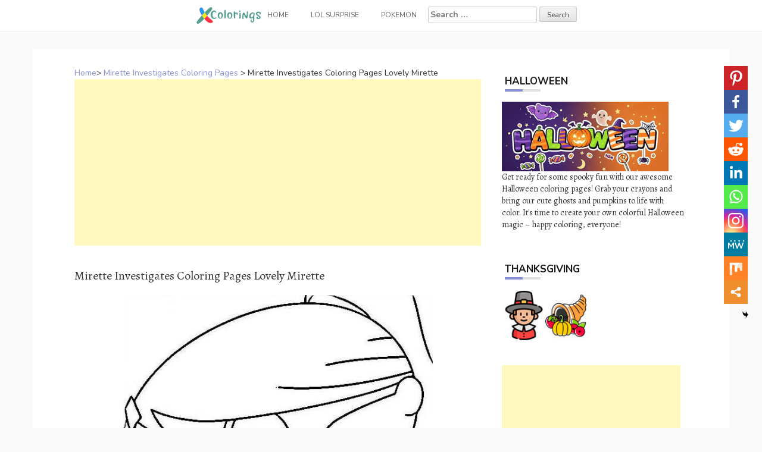

--- FILE ---
content_type: text/html; charset=UTF-8
request_url: https://www.xcolorings.com/mirette-investigates-coloring-pages-lovely-mirette/
body_size: 9720
content:
<!DOCTYPE html><html lang="en-US"><head><meta charset="UTF-8"><meta name="viewport" content="width=device-width, initial-scale=1"><script data-cfasync="false" id="ao_optimized_gfonts_config">WebFontConfig={google:{families:["Nunito:100,300,400,700","Alegreya:100,300,400,700"] },classes:false, events:false, timeout:1500};</script><link rel="profile" href="https://gmpg.org/xfn/11"><link rel="pingback" href="https://www.xcolorings.com/xmlrpc.php"><link
 rel="preload"
 href="https://www.xcolorings.com/wp-content/themes/hanne/assets/font-awesome/fonts/fontawesome-webfont.woff2?v=4.6.3"
 as="font"
 crossorigin=”anonymous”
 onload="this.onload=null;this.rel='stylesheet'"
/> <script data-ad-client="ca-pub-6498153624397168" async src="https://pagead2.googlesyndication.com/pagead/js/adsbygoogle.js"></script>  <script async src="https://www.googletagmanager.com/gtag/js?id=G-P3JVT29ZTM"></script> <script>window.dataLayer = window.dataLayer || [];
  function gtag(){dataLayer.push(arguments);}
  gtag('js', new Date());

  gtag('config', 'G-P3JVT29ZTM');</script> <meta name="google-site-verification" content="w4mJqQNK0EmqZT81KopBG7mtE-Zk8zQpAhvYmmXtms0" /><meta name='robots' content='index, follow, max-image-preview:large, max-snippet:-1, max-video-preview:-1' /><link media="all" href="https://www.xcolorings.com/wp-content/cache/autoptimize/css/autoptimize_9beb614a14f03d19e347db4556b0cdf1.css" rel="stylesheet" /><title>Mirette Investigates Coloring Pages Lovely Mirette - XColorings.com</title><link rel="canonical" href="https://www.xcolorings.com/mirette-investigates-coloring-pages-lovely-mirette/" /><meta property="og:locale" content="en_US" /><meta property="og:type" content="article" /><meta property="og:title" content="Mirette Investigates Coloring Pages Lovely Mirette - XColorings.com" /><meta property="og:description" content="(Image Info: Resolution 556px*746px, File Type: JPEG, Size: 47k.) This Mirette Investigates Coloring Pages Lovely Mirette for individual and noncommercial use only, the..." /><meta property="og:url" content="https://www.xcolorings.com/mirette-investigates-coloring-pages-lovely-mirette/" /><meta property="og:site_name" content="XColorings.com" /><meta property="article:published_time" content="2020-09-18T07:44:24+00:00" /><meta property="og:image" content="https://www.xcolorings.com/wp-content/uploads/2020/09/Mirette-Investigates-Coloring-Pages-Lovely-Mirette.jpg" /><meta property="og:image:width" content="556" /><meta property="og:image:height" content="746" /><meta name="twitter:card" content="summary_large_image" /><meta name="twitter:label1" content="Written by"><meta name="twitter:data1" content="hope2020"> <script type="application/ld+json" class="yoast-schema-graph">{"@context":"https://schema.org","@graph":[{"@type":"Organization","@id":"https://www.xcolorings.com/#organization","name":"XColorings","url":"https://www.xcolorings.com/","sameAs":[],"logo":{"@type":"ImageObject","@id":"https://www.xcolorings.com/#logo","inLanguage":"en-US","url":"https://www.xcolorings.com/wp-content/uploads/2020/02/logo.png","contentUrl":"https://www.xcolorings.com/wp-content/uploads/2020/02/logo.png","width":483,"height":146,"caption":"XColorings"},"image":{"@id":"https://www.xcolorings.com/#logo"}},{"@type":"WebSite","@id":"https://www.xcolorings.com/#website","url":"https://www.xcolorings.com/","name":"XColorings.com","description":"Free Printable Coloring Pages","publisher":{"@id":"https://www.xcolorings.com/#organization"},"potentialAction":[{"@type":"SearchAction","target":"https://www.xcolorings.com/?s={search_term_string}","query-input":"required name=search_term_string"}],"inLanguage":"en-US"},{"@type":"ImageObject","@id":"https://www.xcolorings.com/mirette-investigates-coloring-pages-lovely-mirette/#primaryimage","inLanguage":"en-US","url":"https://www.xcolorings.com/wp-content/uploads/2020/09/Mirette-Investigates-Coloring-Pages-Lovely-Mirette.jpg","contentUrl":"https://www.xcolorings.com/wp-content/uploads/2020/09/Mirette-Investigates-Coloring-Pages-Lovely-Mirette.jpg","width":556,"height":746},{"@type":"WebPage","@id":"https://www.xcolorings.com/mirette-investigates-coloring-pages-lovely-mirette/#webpage","url":"https://www.xcolorings.com/mirette-investigates-coloring-pages-lovely-mirette/","name":"Mirette Investigates Coloring Pages Lovely Mirette - XColorings.com","isPartOf":{"@id":"https://www.xcolorings.com/#website"},"primaryImageOfPage":{"@id":"https://www.xcolorings.com/mirette-investigates-coloring-pages-lovely-mirette/#primaryimage"},"datePublished":"2020-09-18T07:44:24+00:00","dateModified":"2020-09-18T07:44:24+00:00","breadcrumb":{"@id":"https://www.xcolorings.com/mirette-investigates-coloring-pages-lovely-mirette/#breadcrumb"},"inLanguage":"en-US","potentialAction":[{"@type":"ReadAction","target":["https://www.xcolorings.com/mirette-investigates-coloring-pages-lovely-mirette/"]}]},{"@type":"BreadcrumbList","@id":"https://www.xcolorings.com/mirette-investigates-coloring-pages-lovely-mirette/#breadcrumb","itemListElement":[{"@type":"ListItem","position":1,"item":{"@type":"WebPage","@id":"https://www.xcolorings.com/","url":"https://www.xcolorings.com/","name":"Home"}},{"@type":"ListItem","position":2,"item":{"@type":"WebPage","@id":"https://www.xcolorings.com/mirette-investigates-coloring-pages/","url":"https://www.xcolorings.com/mirette-investigates-coloring-pages/","name":"Mirette Investigates Coloring Pages"}},{"@type":"ListItem","position":3,"item":{"@id":"https://www.xcolorings.com/mirette-investigates-coloring-pages-lovely-mirette/#webpage"}}]},{"@type":"Article","@id":"https://www.xcolorings.com/mirette-investigates-coloring-pages-lovely-mirette/#article","isPartOf":{"@id":"https://www.xcolorings.com/mirette-investigates-coloring-pages-lovely-mirette/#webpage"},"author":{"@id":"https://www.xcolorings.com/#/schema/person/6e762cbcb344db7389e9061769a661d0"},"headline":"Mirette Investigates Coloring Pages Lovely Mirette","datePublished":"2020-09-18T07:44:24+00:00","dateModified":"2020-09-18T07:44:24+00:00","mainEntityOfPage":{"@id":"https://www.xcolorings.com/mirette-investigates-coloring-pages-lovely-mirette/#webpage"},"wordCount":38,"publisher":{"@id":"https://www.xcolorings.com/#organization"},"image":{"@id":"https://www.xcolorings.com/mirette-investigates-coloring-pages-lovely-mirette/#primaryimage"},"thumbnailUrl":"https://www.xcolorings.com/wp-content/uploads/2020/09/Mirette-Investigates-Coloring-Pages-Lovely-Mirette.jpg","keywords":["Adventure","Animation","Comedy","Film","French","Mystery","Spanish"],"articleSection":["Mirette Investigates Coloring Pages"],"inLanguage":"en-US"},{"@type":"Person","@id":"https://www.xcolorings.com/#/schema/person/6e762cbcb344db7389e9061769a661d0","name":"hope2020"}]}</script> <link rel='dns-prefetch' href='//www.xcolorings.com' /><link href='https://fonts.gstatic.com' crossorigin='anonymous' rel='preconnect' /><link href='https://ajax.googleapis.com' rel='preconnect' /><link href='https://fonts.googleapis.com' rel='preconnect' /><link rel='stylesheet' id='dashicons-css' href="https://www.xcolorings.com/wp-includes/css/dashicons.min.css" type='text/css' media='all' /> <script type="text/javascript" src="https://www.xcolorings.com/wp-content/plugins/jquery-manager/assets/js/jquery-3.5.1.min.js" id="jquery-core-js"></script> <script type="text/javascript" src="https://www.xcolorings.com/wp-content/plugins/jquery-manager/assets/js/jquery-migrate-3.3.0.min.js" id="jquery-migrate-js"></script> <script type="text/javascript" src="https://www.xcolorings.com/wp-content/themes/hanne/js/jquery-scrolltofixed-min.js" id="hanne-sticky-sidebar-js-js"></script> <link rel="https://api.w.org/" href="https://www.xcolorings.com/wp-json/" /><link rel="alternate" title="JSON" type="application/json" href="https://www.xcolorings.com/wp-json/wp/v2/posts/25007" /><link rel="alternate" title="oEmbed (JSON)" type="application/json+oembed" href="https://www.xcolorings.com/wp-json/oembed/1.0/embed?url=https%3A%2F%2Fwww.xcolorings.com%2Fmirette-investigates-coloring-pages-lovely-mirette%2F" /><link rel="alternate" title="oEmbed (XML)" type="text/xml+oembed" href="https://www.xcolorings.com/wp-json/oembed/1.0/embed?url=https%3A%2F%2Fwww.xcolorings.com%2Fmirette-investigates-coloring-pages-lovely-mirette%2F&#038;format=xml" /><link rel="icon" href="https://www.xcolorings.com/wp-content/uploads/2020/10/cropped-fav-icon-4-32x32.png" sizes="32x32" /><link rel="icon" href="https://www.xcolorings.com/wp-content/uploads/2020/10/cropped-fav-icon-4-192x192.png" sizes="192x192" /><link rel="apple-touch-icon" href="https://www.xcolorings.com/wp-content/uploads/2020/10/cropped-fav-icon-4-180x180.png" /><meta name="msapplication-TileImage" content="https://www.xcolorings.com/wp-content/uploads/2020/10/cropped-fav-icon-4-270x270.png" /><script data-cfasync="false" id="ao_optimized_gfonts_webfontloader">(function() {var wf = document.createElement('script');wf.src='https://ajax.googleapis.com/ajax/libs/webfont/1/webfont.js';wf.type='text/javascript';wf.async='true';var s=document.getElementsByTagName('script')[0];s.parentNode.insertBefore(wf, s);})();</script></head><body class="wp-singular post-template-default single single-post postid-25007 single-format-image custom-background wp-custom-logo wp-theme-hanne sidebar-enabled"><div id="page" class="hfeed site"> <a class="skip-link screen-reader-text" href="#content">Skip to content</a><div id="jumbosearch"> <span class="fa fa-remove closeicon"></span><div class="form"><form role="search" method="get" class="search-form" action="https://www.xcolorings.com/"> <label> <span class="screen-reader-text">Search for:</span> <input type="search" class="search-field" placeholder="Search &hellip;" value="" name="s" /> </label> <input type="submit" class="search-submit" value="Search" /></form></div></div><div id="slickmenu"></div><nav id="site-navigation" class="main-navigation title-font" role="navigation"><div class="container"><div class="menu-menu-1-container"><ul id="menu-menu-1" class="menu"><li id="menu-item-146" class="menu-item menu-item-type-custom menu-item-object-custom"><a href="https://www.xcolorings.com/"></i><img width="109" height="28" src="https://www.xcolorings.com/wp-content/uploads/2020/11/xcoloring_logo_5.png" class="menu-image menu-image-title-after" alt="xcoloring.com logo" decoding="async" /><span class="menu-image-title-after menu-image-title">Home</span></a></li><li id="menu-item-41954" class="menu-item menu-item-type-custom menu-item-object-custom menu-item-has-children"><a href="#"></i>LOL Surprise</a><ul class="sub-menu"><li id="menu-item-41957" class="menu-item menu-item-type-taxonomy menu-item-object-category"><a href="https://www.xcolorings.com/omg-doll-coloring-pages/"></i>OMG Doll Coloring Pages</a></li><li id="menu-item-42000" class="menu-item menu-item-type-taxonomy menu-item-object-category"><a href="https://www.xcolorings.com/lol-unicorn-coloring-pages/"></i>LOL Unicorn Coloring Pages</a></li><li id="menu-item-41956" class="menu-item menu-item-type-taxonomy menu-item-object-category"><a href="https://www.xcolorings.com/lol-pets-coloring-pages/"></i>LOL Pets Coloring Pages</a></li><li id="menu-item-41955" class="menu-item menu-item-type-taxonomy menu-item-object-category"><a href="https://www.xcolorings.com/lol-baby-coloring-pages/"></i>LOL Baby Coloring Pages</a></li><li id="menu-item-42074" class="menu-item menu-item-type-taxonomy menu-item-object-category"><a href="https://www.xcolorings.com/lol-surprise-boys-coloring-pages/"></i>LOL Boys Coloring Pages</a></li></ul></li><li id="menu-item-44506" class="menu-item menu-item-type-taxonomy menu-item-object-category"><a href="https://www.xcolorings.com/pokemon-coloring-pages/"></i>Pokemon</a></li><li><form role="search" method="get" class="search-form" action="https://www.xcolorings.com/"> <label> <span class="screen-reader-text">Search for:</span> <input type="search" class="search-field" placeholder="Search &hellip;" value="" name="s" /> </label> <input type="submit" class="search-submit" value="Search" /></form></li></ul></div></div></nav><header id="masthead" class="site-header" role="banner"> <? /*php if ( has_custom_logo() ) : */?> <?/*php the_custom_logo(); */?> <? /*php endif; */?></header><div class="mega-container"><div id="content" class="site-content container"><div id="primary-mono" class="content-area col-md-8"><main id="main" class="site-main" role="main"><div class="title-font"><div id="post_nav"><span><a href="https://www.xcolorings.com/" >Home</a>></span> <a href="https://www.xcolorings.com/mirette-investigates-coloring-pages/" rel="category tag">Mirette Investigates Coloring Pages</a> > <span class="post_nav_title">Mirette Investigates Coloring Pages Lovely Mirette</span></a></div></div><article id="post-25007" class="post-25007 post type-post status-publish format-image has-post-thumbnail hentry category-mirette-investigates-coloring-pages tag-adventure tag-animation tag-comedy tag-film tag-french tag-mystery tag-spanish post_format-post-format-image"> <script async src="https://pagead2.googlesyndication.com/pagead/js/adsbygoogle.js"></script>  <ins class="adsbygoogle"
 style="display:block"
 data-ad-client="ca-pub-6498153624397168"
 data-ad-slot="5339896018"
 data-ad-format="auto"
 data-full-width-responsive="true"></ins> <script>(adsbygoogle = window.adsbygoogle || []).push({});</script>        <h1 style="font-size:20px">Mirette Investigates Coloring Pages Lovely Mirette</h1><div class="entry-content"> <input class="jpibfi" type="hidden"><p><img decoding="async" class="aligncenter" src="//www.xcolorings.com/wp-content/uploads/2020/09/Mirette-Investigates-Coloring-Pages-Lovely-Mirette.jpg" alt="Free Mirette Investigates Coloring Pages Lovely Mirette printable" title="Mirette Investigates Coloring Pages Lovely Mirette." width="520" data-jpibfi-post-excerpt="" data-jpibfi-post-url="https://www.xcolorings.com/mirette-investigates-coloring-pages-lovely-mirette/" data-jpibfi-post-title="Mirette Investigates Coloring Pages Lovely Mirette" data-jpibfi-src="//www.xcolorings.com/wp-content/uploads/2020/09/Mirette-Investigates-Coloring-Pages-Lovely-Mirette.jpg" ><br />(Image Info: Resolution 556px*746px, File Type: JPEG, Size: 47k.)</p><div style="font-size:14px">This Mirette Investigates Coloring Pages Lovely Mirette for individual and noncommercial use only, the copyright belongs to their respective creatures or owners.</div><div class='heateor_sss_sharing_container heateor_sss_vertical_sharing heateor_sss_bottom_sharing' style='width:44px;right: 10px;top: 100px;-webkit-box-shadow:none;box-shadow:none;' heateor-sss-data-href='https://www.xcolorings.com/mirette-investigates-coloring-pages-lovely-mirette/'><ul class="heateor_sss_sharing_ul"><li class=""><i style="width:40px;height:40px;margin:0;" alt="Pinterest" Title="Pinterest" class="heateorSssSharing heateorSssPinterestBackground" onclick="javascript:void( (function() {var e=document.createElement('script' );e.setAttribute('type','text/javascript' );e.setAttribute('charset','UTF-8' );e.setAttribute('src','//assets.pinterest.com/js/pinmarklet.js?r='+Math.random()*99999999);document.body.appendChild(e)})());"><ss style="display:block;" class="heateorSssSharingSvg heateorSssPinterestSvg"></ss></i></li><li class=""><i style="width:40px;height:40px;margin:0;" alt="Facebook" Title="Facebook" class="heateorSssSharing heateorSssFacebookBackground" onclick='heateorSssPopup("https://www.facebook.com/sharer/sharer.php?u=https%3A%2F%2Fwww.xcolorings.com%2Fmirette-investigates-coloring-pages-lovely-mirette%2F")'><ss style="display:block;" class="heateorSssSharingSvg heateorSssFacebookSvg"></ss></i></li><li class=""><i style="width:40px;height:40px;margin:0;" alt="Twitter" Title="Twitter" class="heateorSssSharing heateorSssTwitterBackground" onclick='heateorSssPopup("http://twitter.com/intent/tweet?text=Mirette%20Investigates%20Coloring%20Pages%20Lovely%20Mirette&url=https%3A%2F%2Fwww.xcolorings.com%2Fmirette-investigates-coloring-pages-lovely-mirette%2F")'><ss style="display:block;" class="heateorSssSharingSvg heateorSssTwitterSvg"></ss></i></li><li class=""><i style="width:40px;height:40px;margin:0;" alt="Reddit" Title="Reddit" class="heateorSssSharing heateorSssRedditBackground" onclick='heateorSssPopup("http://reddit.com/submit?url=https%3A%2F%2Fwww.xcolorings.com%2Fmirette-investigates-coloring-pages-lovely-mirette%2F&title=Mirette%20Investigates%20Coloring%20Pages%20Lovely%20Mirette")'><ss style="display:block;" class="heateorSssSharingSvg heateorSssRedditSvg"></ss></i></li><li class=""><i style="width:40px;height:40px;margin:0;" alt="Linkedin" Title="Linkedin" class="heateorSssSharing heateorSssLinkedinBackground" onclick='heateorSssPopup("http://www.linkedin.com/shareArticle?mini=true&url=https%3A%2F%2Fwww.xcolorings.com%2Fmirette-investigates-coloring-pages-lovely-mirette%2F&title=Mirette%20Investigates%20Coloring%20Pages%20Lovely%20Mirette")'><ss style="display:block;" class="heateorSssSharingSvg heateorSssLinkedinSvg"></ss></i></li><li class=""><i style="width:40px;height:40px;margin:0;" alt="Whatsapp" Title="Whatsapp" class="heateorSssSharing heateorSssWhatsappBackground" onclick='heateorSssPopup("https://web.whatsapp.com/send?text=Mirette%20Investigates%20Coloring%20Pages%20Lovely%20Mirette https%3A%2F%2Fwww.xcolorings.com%2Fmirette-investigates-coloring-pages-lovely-mirette%2F")'><ss style="display:block" class="heateorSssSharingSvg heateorSssWhatsappSvg"></ss></i></li><li class=""><i style="width:40px;height:40px;margin:0;" alt="Instagram" Title="Instagram" class="heateorSssSharing heateorSssInstagramBackground"><a href="https://www.instagram.com/" rel="nofollow noopener" target="_blank"><ss style="display:block;" class="heateorSssSharingSvg heateorSssInstagramSvg"></ss></a></i></li><li class=""><i style="width:40px;height:40px;margin:0;" alt="MeWe" Title="MeWe" class="heateorSssSharing heateorSssMeWeBackground" onclick='heateorSssPopup("https://mewe.com/share?link=https%3A%2F%2Fwww.xcolorings.com%2Fmirette-investigates-coloring-pages-lovely-mirette%2F")'><ss style="display:block;" class="heateorSssSharingSvg heateorSssMeWeSvg"></ss></i></li><li class=""><i style="width:40px;height:40px;margin:0;" alt="Mix" Title="Mix" class="heateorSssSharing heateorSssMixBackground" onclick='heateorSssPopup("https://mix.com/mixit?url=https%3A%2F%2Fwww.xcolorings.com%2Fmirette-investigates-coloring-pages-lovely-mirette%2F")'><ss style="display:block;" class="heateorSssSharingSvg heateorSssMixSvg"></ss></i></li><li class=""><i style="width:40px;height:40px;margin:0;" title="More" alt="More" class="heateorSssSharing heateorSssMoreBackground" onclick="heateorSssMoreSharingPopup(this, 'https://www.xcolorings.com/mirette-investigates-coloring-pages-lovely-mirette/', 'Mirette%20Investigates%20Coloring%20Pages%20Lovely%20Mirette', '' )" ><ss style="display:block" class="heateorSssSharingSvg heateorSssMoreSvg"></ss></i></li></ul><div class="heateorSssClear"></div></div> <script async src="https://pagead2.googlesyndication.com/pagead/js/adsbygoogle.js"></script>  <ins class="adsbygoogle"
 style="display:block"
 data-ad-client="ca-pub-6498153624397168"
 data-ad-slot="5662495498"
 data-ad-format="auto"
 data-full-width-responsive="true"></ins> <script>(adsbygoogle = window.adsbygoogle || []).push({});</script> </div> <script src="https://www.xcolorings.com/wp-content/cache/autoptimize/js/autoptimize_single_55075a340ee0a778b8fffd74c72a68c0.js"></script> <div> <br><div class="white-space:nowrap" style="clear:both;z-index:99;margin-top:25px;"><div style="float:left;width="50%""><a href=//www.xcolorings.com/wp-content/uploads/2020/09/Mirette-Investigates-Coloring-Pages-Lovely-Mirette.jpg download> <img src="https://www.xcolorings.com/wp-content/uploads/2020/03/button_download_blue.png" alt="Download this coloring page" title="Download this coloring page"> </a></div><div style="float:right;width="50%""><a href="javascript:void(0);" onclick="printimg('//www.xcolorings.com/wp-content/uploads/2020/09/Mirette-Investigates-Coloring-Pages-Lovely-Mirette.jpg')" rel="external nofollow" target="_blank"><img src="https://www.xcolorings.com/wp-content/uploads/2020/03/button_print_blue.png" alt="Print this coloring page" title="Print this coloring page"> </a></div></div> <br> <br><br><div class="relatedposts" width="100%"><div class="title-font" style='font-size:18px;'>RELATED:</div><div class="relatedthumb"> <a rel="external" href="https://www.xcolorings.com/mirette-investigates-coloring-pages-grand-vilain/" title="Mirette Investigates Coloring Pages Grand Vilain"><input class="jpibfi" type="hidden"><img width="110" height="110" src="https://www.xcolorings.com/wp-content/uploads/2020/09/Mirette-Investigates-Coloring-Pages-Grand-Vilain-150x150.jpg" class="attachment-110x110 size-110x110 wp-post-image" alt="" decoding="async" srcset="https://www.xcolorings.com/wp-content/uploads/2020/09/Mirette-Investigates-Coloring-Pages-Grand-Vilain-150x150.jpg 150w, https://www.xcolorings.com/wp-content/uploads/2020/09/Mirette-Investigates-Coloring-Pages-Grand-Vilain-24x24.jpg 24w" sizes="(max-width: 110px) 100vw, 110px" data-jpibfi-post-excerpt="" data-jpibfi-post-url="https://www.xcolorings.com/mirette-investigates-coloring-pages-grand-vilain/" data-jpibfi-post-title="Mirette Investigates Coloring Pages Grand Vilain" data-jpibfi-src="https://www.xcolorings.com/wp-content/uploads/2020/09/Mirette-Investigates-Coloring-Pages-Grand-Vilain-150x150.jpg" ></a></div><div class="relatedthumb"> <a rel="external" href="https://www.xcolorings.com/mirette-investigates-coloring-pages-ladybug-mirette/" title="Mirette Investigates Coloring Pages Ladybug Mirette"><input class="jpibfi" type="hidden"><img width="110" height="110" src="https://www.xcolorings.com/wp-content/uploads/2020/09/Mirette-Investigates-Coloring-Pages-Ladybug-Mirette-150x150.jpg" class="attachment-110x110 size-110x110 wp-post-image" alt="" decoding="async" srcset="https://www.xcolorings.com/wp-content/uploads/2020/09/Mirette-Investigates-Coloring-Pages-Ladybug-Mirette-150x150.jpg 150w, https://www.xcolorings.com/wp-content/uploads/2020/09/Mirette-Investigates-Coloring-Pages-Ladybug-Mirette-24x24.jpg 24w" sizes="(max-width: 110px) 100vw, 110px" data-jpibfi-post-excerpt="" data-jpibfi-post-url="https://www.xcolorings.com/mirette-investigates-coloring-pages-ladybug-mirette/" data-jpibfi-post-title="Mirette Investigates Coloring Pages Ladybug Mirette" data-jpibfi-src="https://www.xcolorings.com/wp-content/uploads/2020/09/Mirette-Investigates-Coloring-Pages-Ladybug-Mirette-150x150.jpg" ></a></div><div class="relatedthumb"> <a rel="external" href="https://www.xcolorings.com/mirette-investigates-coloring-pages-cat/" title="Mirette Investigates Coloring Pages Cat"><input class="jpibfi" type="hidden"><img width="110" height="110" src="https://www.xcolorings.com/wp-content/uploads/2020/09/Mirette-Investigates-Coloring-Pages-Cat-150x150.jpg" class="attachment-110x110 size-110x110 wp-post-image" alt="" decoding="async" data-jpibfi-post-excerpt="" data-jpibfi-post-url="https://www.xcolorings.com/mirette-investigates-coloring-pages-cat/" data-jpibfi-post-title="Mirette Investigates Coloring Pages Cat" data-jpibfi-src="https://www.xcolorings.com/wp-content/uploads/2020/09/Mirette-Investigates-Coloring-Pages-Cat-150x150.jpg" ></a></div><div class="relatedthumb"> <a rel="external" href="https://www.xcolorings.com/mirette-investigates-coloring-pages-mirette-is-sad/" title="Mirette Investigates Coloring Pages Mirette is Sad"><input class="jpibfi" type="hidden"><img width="110" height="110" src="https://www.xcolorings.com/wp-content/uploads/2020/09/Mirette-Investigates-Coloring-Pages-Mirette-is-Sad-150x150.jpg" class="attachment-110x110 size-110x110 wp-post-image" alt="" decoding="async" loading="lazy" data-jpibfi-post-excerpt="" data-jpibfi-post-url="https://www.xcolorings.com/mirette-investigates-coloring-pages-mirette-is-sad/" data-jpibfi-post-title="Mirette Investigates Coloring Pages Mirette is Sad" data-jpibfi-src="https://www.xcolorings.com/wp-content/uploads/2020/09/Mirette-Investigates-Coloring-Pages-Mirette-is-Sad-150x150.jpg" ></a></div><div class="relatedthumb"> <a rel="external" href="https://www.xcolorings.com/mirette-investigates-mirette-and-jean-pat-coloring-pages/" title="Mirette Investigates Mirette and Jean-Pat Coloring Pages"><input class="jpibfi" type="hidden"><img width="110" height="110" src="https://www.xcolorings.com/wp-content/uploads/2020/09/Mirette-Investigates-Mirette-and-Jean-Pat-Coloring-Pages-150x150.jpg" class="attachment-110x110 size-110x110 wp-post-image" alt="" decoding="async" loading="lazy" data-jpibfi-post-excerpt="" data-jpibfi-post-url="https://www.xcolorings.com/mirette-investigates-mirette-and-jean-pat-coloring-pages/" data-jpibfi-post-title="Mirette Investigates Mirette and Jean-Pat Coloring Pages" data-jpibfi-src="https://www.xcolorings.com/wp-content/uploads/2020/09/Mirette-Investigates-Mirette-and-Jean-Pat-Coloring-Pages-150x150.jpg" ></a></div><div class="relatedthumb"> <a rel="external" href="https://www.xcolorings.com/mirette-investigates-coloring-pages-mirrete-with-a-surfboard/" title="Mirette Investigates Coloring Pages Mirrete with A Surfboard"><input class="jpibfi" type="hidden"><img width="110" height="110" src="https://www.xcolorings.com/wp-content/uploads/2020/09/Mirette-Investigates-Coloring-Pages-Mirrete-with-A-Surfboard-150x150.jpg" class="attachment-110x110 size-110x110 wp-post-image" alt="" decoding="async" loading="lazy" srcset="https://www.xcolorings.com/wp-content/uploads/2020/09/Mirette-Investigates-Coloring-Pages-Mirrete-with-A-Surfboard-150x150.jpg 150w, https://www.xcolorings.com/wp-content/uploads/2020/09/Mirette-Investigates-Coloring-Pages-Mirrete-with-A-Surfboard-24x24.jpg 24w, https://www.xcolorings.com/wp-content/uploads/2020/09/Mirette-Investigates-Coloring-Pages-Mirrete-with-A-Surfboard-36x36.jpg 36w, https://www.xcolorings.com/wp-content/uploads/2020/09/Mirette-Investigates-Coloring-Pages-Mirrete-with-A-Surfboard-48x48.jpg 48w" sizes="auto, (max-width: 110px) 100vw, 110px" data-jpibfi-post-excerpt="" data-jpibfi-post-url="https://www.xcolorings.com/mirette-investigates-coloring-pages-mirrete-with-a-surfboard/" data-jpibfi-post-title="Mirette Investigates Coloring Pages Mirrete with A Surfboard" data-jpibfi-src="https://www.xcolorings.com/wp-content/uploads/2020/09/Mirette-Investigates-Coloring-Pages-Mirrete-with-A-Surfboard-150x150.jpg" ></a></div><div class="relatedthumb"> <a rel="external" href="https://www.xcolorings.com/mirette-investigates-coloring-pages-writing-a-letter/" title="Mirette Investigates Coloring Pages Writing A Letter"><input class="jpibfi" type="hidden"><img width="110" height="110" src="https://www.xcolorings.com/wp-content/uploads/2020/09/Mirette-Investigates-Coloring-Pages-Writing-A-Letter-150x150.jpg" class="attachment-110x110 size-110x110 wp-post-image" alt="" decoding="async" loading="lazy" data-jpibfi-post-excerpt="" data-jpibfi-post-url="https://www.xcolorings.com/mirette-investigates-coloring-pages-writing-a-letter/" data-jpibfi-post-title="Mirette Investigates Coloring Pages Writing A Letter" data-jpibfi-src="https://www.xcolorings.com/wp-content/uploads/2020/09/Mirette-Investigates-Coloring-Pages-Writing-A-Letter-150x150.jpg" ></a></div><div class="relatedthumb"> <a rel="external" href="https://www.xcolorings.com/mirette-investigates-coloring-pages-printable/" title="Mirette Investigates Coloring Pages Printable"><input class="jpibfi" type="hidden"><img width="110" height="110" src="https://www.xcolorings.com/wp-content/uploads/2020/09/Mirette-Investigates-Coloring-Pages-Printable-150x150.jpg" class="attachment-110x110 size-110x110 wp-post-image" alt="" decoding="async" loading="lazy" data-jpibfi-post-excerpt="" data-jpibfi-post-url="https://www.xcolorings.com/mirette-investigates-coloring-pages-printable/" data-jpibfi-post-title="Mirette Investigates Coloring Pages Printable" data-jpibfi-src="https://www.xcolorings.com/wp-content/uploads/2020/09/Mirette-Investigates-Coloring-Pages-Printable-150x150.jpg" ></a></div><div class="relatedthumb"> <a rel="external" href="https://www.xcolorings.com/mirette-investigates-coloring-pages-fanart-by-asmodeodesinan/" title="Mirette Investigates Coloring Pages Fanart by asmodeodesinan"><input class="jpibfi" type="hidden"><img width="110" height="110" src="https://www.xcolorings.com/wp-content/uploads/2020/09/Mirette-Investigates-Coloring-Pages-Fanart-by-asmodeodesinan-150x150.jpg" class="attachment-110x110 size-110x110 wp-post-image" alt="" decoding="async" loading="lazy" srcset="https://www.xcolorings.com/wp-content/uploads/2020/09/Mirette-Investigates-Coloring-Pages-Fanart-by-asmodeodesinan-150x150.jpg 150w, https://www.xcolorings.com/wp-content/uploads/2020/09/Mirette-Investigates-Coloring-Pages-Fanart-by-asmodeodesinan-24x24.jpg 24w, https://www.xcolorings.com/wp-content/uploads/2020/09/Mirette-Investigates-Coloring-Pages-Fanart-by-asmodeodesinan-36x36.jpg 36w, https://www.xcolorings.com/wp-content/uploads/2020/09/Mirette-Investigates-Coloring-Pages-Fanart-by-asmodeodesinan-48x48.jpg 48w" sizes="auto, (max-width: 110px) 100vw, 110px" data-jpibfi-post-excerpt="" data-jpibfi-post-url="https://www.xcolorings.com/mirette-investigates-coloring-pages-fanart-by-asmodeodesinan/" data-jpibfi-post-title="Mirette Investigates Coloring Pages Fanart by asmodeodesinan" data-jpibfi-src="https://www.xcolorings.com/wp-content/uploads/2020/09/Mirette-Investigates-Coloring-Pages-Fanart-by-asmodeodesinan-150x150.jpg" ></a></div><div class="relatedthumb"> <a rel="external" href="https://www.xcolorings.com/mirette-investigates-coloring-pages-jean-pat-with-a-mobilephone/" title="Mirette Investigates Coloring Pages Jean-Pat with A Mobilephone"><input class="jpibfi" type="hidden"><img width="110" height="110" src="https://www.xcolorings.com/wp-content/uploads/2020/09/Mirette-Investigates-Coloring-Pages-Jean-Pat-with-A-Mobilephone-150x150.jpg" class="attachment-110x110 size-110x110 wp-post-image" alt="" decoding="async" loading="lazy" srcset="https://www.xcolorings.com/wp-content/uploads/2020/09/Mirette-Investigates-Coloring-Pages-Jean-Pat-with-A-Mobilephone-150x150.jpg 150w, https://www.xcolorings.com/wp-content/uploads/2020/09/Mirette-Investigates-Coloring-Pages-Jean-Pat-with-A-Mobilephone-24x24.jpg 24w" sizes="auto, (max-width: 110px) 100vw, 110px" data-jpibfi-post-excerpt="" data-jpibfi-post-url="https://www.xcolorings.com/mirette-investigates-coloring-pages-jean-pat-with-a-mobilephone/" data-jpibfi-post-title="Mirette Investigates Coloring Pages Jean-Pat with A Mobilephone" data-jpibfi-src="https://www.xcolorings.com/wp-content/uploads/2020/09/Mirette-Investigates-Coloring-Pages-Jean-Pat-with-A-Mobilephone-150x150.jpg" ></a></div><div class="relatedthumb"> <a rel="external" href="https://www.xcolorings.com/mirette-investigates-coloring-pages-mirettes-portrait/" title="Mirette Investigates Coloring Pages Mirette&#8217;s Portrait"><input class="jpibfi" type="hidden"><img width="110" height="110" src="https://www.xcolorings.com/wp-content/uploads/2020/09/Mirette-Investigates-Coloring-Pages-Mirettes-Portrait-150x150.jpg" class="attachment-110x110 size-110x110 wp-post-image" alt="" decoding="async" loading="lazy" srcset="https://www.xcolorings.com/wp-content/uploads/2020/09/Mirette-Investigates-Coloring-Pages-Mirettes-Portrait-150x150.jpg 150w, https://www.xcolorings.com/wp-content/uploads/2020/09/Mirette-Investigates-Coloring-Pages-Mirettes-Portrait-24x24.jpg 24w, https://www.xcolorings.com/wp-content/uploads/2020/09/Mirette-Investigates-Coloring-Pages-Mirettes-Portrait-36x36.jpg 36w, https://www.xcolorings.com/wp-content/uploads/2020/09/Mirette-Investigates-Coloring-Pages-Mirettes-Portrait-48x48.jpg 48w, https://www.xcolorings.com/wp-content/uploads/2020/09/Mirette-Investigates-Coloring-Pages-Mirettes-Portrait.jpg 900w" sizes="auto, (max-width: 110px) 100vw, 110px" data-jpibfi-post-excerpt="" data-jpibfi-post-url="https://www.xcolorings.com/mirette-investigates-coloring-pages-mirettes-portrait/" data-jpibfi-post-title="Mirette Investigates Coloring Pages Mirette&#8217;s Portrait" data-jpibfi-src="https://www.xcolorings.com/wp-content/uploads/2020/09/Mirette-Investigates-Coloring-Pages-Mirettes-Portrait-150x150.jpg" ></a></div><div class="relatedthumb"> <a rel="external" href="https://www.xcolorings.com/mirette-investigates-coloring-pages-jean-pat/" title="Mirette Investigates Coloring Pages Jean-Pat"><input class="jpibfi" type="hidden"><img width="110" height="110" src="https://www.xcolorings.com/wp-content/uploads/2020/09/Mirette-Investigates-Coloring-Pages-Jean-Pat-150x150.jpg" class="attachment-110x110 size-110x110 wp-post-image" alt="" decoding="async" loading="lazy" data-jpibfi-post-excerpt="" data-jpibfi-post-url="https://www.xcolorings.com/mirette-investigates-coloring-pages-jean-pat/" data-jpibfi-post-title="Mirette Investigates Coloring Pages Jean-Pat" data-jpibfi-src="https://www.xcolorings.com/wp-content/uploads/2020/09/Mirette-Investigates-Coloring-Pages-Jean-Pat-150x150.jpg" ></a></div><div class="relatedthumb"> <a rel="external" href="https://www.xcolorings.com/mirette-investigates-coloring-pages-old-man/" title="Mirette Investigates Coloring Pages Old Man"><input class="jpibfi" type="hidden"><img width="110" height="110" src="https://www.xcolorings.com/wp-content/uploads/2020/09/Mirette-Investigates-Coloring-Pages-Old-Man-150x150.jpg" class="attachment-110x110 size-110x110 wp-post-image" alt="" decoding="async" loading="lazy" data-jpibfi-post-excerpt="" data-jpibfi-post-url="https://www.xcolorings.com/mirette-investigates-coloring-pages-old-man/" data-jpibfi-post-title="Mirette Investigates Coloring Pages Old Man" data-jpibfi-src="https://www.xcolorings.com/wp-content/uploads/2020/09/Mirette-Investigates-Coloring-Pages-Old-Man-150x150.jpg" ></a></div><div class="relatedthumb"> <a rel="external" href="https://www.xcolorings.com/mirette-investigates-coloring-pages-mirette-in-the-swimsuit/" title="Mirette Investigates Coloring Pages Mirette in the Swimsuit"><input class="jpibfi" type="hidden"><img width="110" height="110" src="https://www.xcolorings.com/wp-content/uploads/2020/09/Mirette-Investigates-Coloring-Pages-Mirette-in-the-Swimsuit-150x150.jpg" class="attachment-110x110 size-110x110 wp-post-image" alt="" decoding="async" loading="lazy" data-jpibfi-post-excerpt="" data-jpibfi-post-url="https://www.xcolorings.com/mirette-investigates-coloring-pages-mirette-in-the-swimsuit/" data-jpibfi-post-title="Mirette Investigates Coloring Pages Mirette in the Swimsuit" data-jpibfi-src="https://www.xcolorings.com/wp-content/uploads/2020/09/Mirette-Investigates-Coloring-Pages-Mirette-in-the-Swimsuit-150x150.jpg" ></a></div><div class="relatedthumb"> <a rel="external" href="https://www.xcolorings.com/mirette-investigates-coloring-pages-outline-of-jean-pat/" title="Mirette Investigates Coloring Pages Outline of Jean-Pat"><input class="jpibfi" type="hidden"><img width="110" height="110" src="https://www.xcolorings.com/wp-content/uploads/2020/09/Mirette-Investigates-Coloring-Pages-Outline-of-Jean-Pat-150x150.jpg" class="attachment-110x110 size-110x110 wp-post-image" alt="" decoding="async" loading="lazy" data-jpibfi-post-excerpt="" data-jpibfi-post-url="https://www.xcolorings.com/mirette-investigates-coloring-pages-outline-of-jean-pat/" data-jpibfi-post-title="Mirette Investigates Coloring Pages Outline of Jean-Pat" data-jpibfi-src="https://www.xcolorings.com/wp-content/uploads/2020/09/Mirette-Investigates-Coloring-Pages-Outline-of-Jean-Pat-150x150.jpg" ></a></div><div class="relatedthumb"> <a rel="external" href="https://www.xcolorings.com/mirette-investigates-coloring-pages-mirette-and-friend-were-arrested/" title="Mirette Investigates Coloring Pages Mirette and Friend were Arrested"><input class="jpibfi" type="hidden"><img width="110" height="110" src="https://www.xcolorings.com/wp-content/uploads/2020/09/Mirette-Investigates-Coloring-Pages-Mirette-and-Friend-were-Arrested-150x150.jpg" class="attachment-110x110 size-110x110 wp-post-image" alt="" decoding="async" loading="lazy" data-jpibfi-post-excerpt="" data-jpibfi-post-url="https://www.xcolorings.com/mirette-investigates-coloring-pages-mirette-and-friend-were-arrested/" data-jpibfi-post-title="Mirette Investigates Coloring Pages Mirette and Friend were Arrested" data-jpibfi-src="https://www.xcolorings.com/wp-content/uploads/2020/09/Mirette-Investigates-Coloring-Pages-Mirette-and-Friend-were-Arrested-150x150.jpg" ></a></div><div class="relatedthumb"> <a rel="external" href="https://www.xcolorings.com/mirette-investigates-coloring-pages-jean-pat-is-a-cat/" title="Mirette Investigates Coloring Pages Jean-Pat is A Cat"><input class="jpibfi" type="hidden"><img width="110" height="110" src="https://www.xcolorings.com/wp-content/uploads/2020/09/Mirette-Investigates-Coloring-Pages-Jean-Pat-is-A-Cat-150x150.jpg" class="attachment-110x110 size-110x110 wp-post-image" alt="" decoding="async" loading="lazy" data-jpibfi-post-excerpt="" data-jpibfi-post-url="https://www.xcolorings.com/mirette-investigates-coloring-pages-jean-pat-is-a-cat/" data-jpibfi-post-title="Mirette Investigates Coloring Pages Jean-Pat is A Cat" data-jpibfi-src="https://www.xcolorings.com/wp-content/uploads/2020/09/Mirette-Investigates-Coloring-Pages-Jean-Pat-is-A-Cat-150x150.jpg" ></a></div><div class="relatedthumb"> <a rel="external" href="https://www.xcolorings.com/mirette-investigates-coloring-pages-mirette-goes-to-surfing/" title="Mirette Investigates Coloring Pages Mirette Goes to Surfing"><input class="jpibfi" type="hidden"><img width="110" height="110" src="https://www.xcolorings.com/wp-content/uploads/2020/09/Mirette-Investigates-Coloring-Pages-Mirette-Goes-to-Surfing-150x150.jpg" class="attachment-110x110 size-110x110 wp-post-image" alt="" decoding="async" loading="lazy" srcset="https://www.xcolorings.com/wp-content/uploads/2020/09/Mirette-Investigates-Coloring-Pages-Mirette-Goes-to-Surfing-150x150.jpg 150w, https://www.xcolorings.com/wp-content/uploads/2020/09/Mirette-Investigates-Coloring-Pages-Mirette-Goes-to-Surfing-24x24.jpg 24w, https://www.xcolorings.com/wp-content/uploads/2020/09/Mirette-Investigates-Coloring-Pages-Mirette-Goes-to-Surfing-36x36.jpg 36w, https://www.xcolorings.com/wp-content/uploads/2020/09/Mirette-Investigates-Coloring-Pages-Mirette-Goes-to-Surfing-48x48.jpg 48w" sizes="auto, (max-width: 110px) 100vw, 110px" data-jpibfi-post-excerpt="" data-jpibfi-post-url="https://www.xcolorings.com/mirette-investigates-coloring-pages-mirette-goes-to-surfing/" data-jpibfi-post-title="Mirette Investigates Coloring Pages Mirette Goes to Surfing" data-jpibfi-src="https://www.xcolorings.com/wp-content/uploads/2020/09/Mirette-Investigates-Coloring-Pages-Mirette-Goes-to-Surfing-150x150.jpg" ></a></div><div class="relatedthumb"> <a rel="external" href="https://www.xcolorings.com/mirette-investigates-coloring-pages-lovely-girl/" title="Mirette Investigates Coloring Pages Lovely Girl"><input class="jpibfi" type="hidden"><img width="110" height="110" src="https://www.xcolorings.com/wp-content/uploads/2020/09/Mirette-Investigates-Coloring-Pages-Lovely-Girl-150x150.jpg" class="attachment-110x110 size-110x110 wp-post-image" alt="" decoding="async" loading="lazy" srcset="https://www.xcolorings.com/wp-content/uploads/2020/09/Mirette-Investigates-Coloring-Pages-Lovely-Girl-150x150.jpg 150w, https://www.xcolorings.com/wp-content/uploads/2020/09/Mirette-Investigates-Coloring-Pages-Lovely-Girl-24x24.jpg 24w" sizes="auto, (max-width: 110px) 100vw, 110px" data-jpibfi-post-excerpt="" data-jpibfi-post-url="https://www.xcolorings.com/mirette-investigates-coloring-pages-lovely-girl/" data-jpibfi-post-title="Mirette Investigates Coloring Pages Lovely Girl" data-jpibfi-src="https://www.xcolorings.com/wp-content/uploads/2020/09/Mirette-Investigates-Coloring-Pages-Lovely-Girl-150x150.jpg" ></a></div><div class="relatedthumb"> <a rel="external" href="https://www.xcolorings.com/mirette-investigates-coloring-pages-jean-pat-and-a-boy/" title="Mirette Investigates Coloring Pages Jean-Pat and A Boy"><input class="jpibfi" type="hidden"><img width="110" height="110" src="https://www.xcolorings.com/wp-content/uploads/2020/09/Mirette-Investigates-Coloring-Pages-Jean-Pat-and-A-Boy-150x150.jpg" class="attachment-110x110 size-110x110 wp-post-image" alt="" decoding="async" loading="lazy" data-jpibfi-post-excerpt="" data-jpibfi-post-url="https://www.xcolorings.com/mirette-investigates-coloring-pages-jean-pat-and-a-boy/" data-jpibfi-post-title="Mirette Investigates Coloring Pages Jean-Pat and A Boy" data-jpibfi-src="https://www.xcolorings.com/wp-content/uploads/2020/09/Mirette-Investigates-Coloring-Pages-Jean-Pat-and-A-Boy-150x150.jpg" ></a></div><div class="relatedthumb"> <a rel="external" href="https://www.xcolorings.com/mirette-investigates-coloring-pages-grand-vilain-with-a-controller/" title="Mirette Investigates Coloring Pages Grand Vilain with A Controller"><input class="jpibfi" type="hidden"><img width="110" height="110" src="https://www.xcolorings.com/wp-content/uploads/2020/09/Mirette-Investigates-Coloring-Pages-Grand-Vilain-with-A-Controller-150x150.jpg" class="attachment-110x110 size-110x110 wp-post-image" alt="" decoding="async" loading="lazy" data-jpibfi-post-excerpt="" data-jpibfi-post-url="https://www.xcolorings.com/mirette-investigates-coloring-pages-grand-vilain-with-a-controller/" data-jpibfi-post-title="Mirette Investigates Coloring Pages Grand Vilain with A Controller" data-jpibfi-src="https://www.xcolorings.com/wp-content/uploads/2020/09/Mirette-Investigates-Coloring-Pages-Grand-Vilain-with-A-Controller-150x150.jpg" ></a></div><div class="relatedthumb"> <a rel="external" href="https://www.xcolorings.com/mirette-investigates-coloring-pages-mirette-and-jean-pat/" title="Mirette Investigates Coloring Pages Mirette and Jean Pat"><input class="jpibfi" type="hidden"><img width="110" height="110" src="https://www.xcolorings.com/wp-content/uploads/2020/09/Mirette-Investigates-Coloring-Pages-Mirette-and-Jean-Pat-150x150.jpg" class="attachment-110x110 size-110x110 wp-post-image" alt="" decoding="async" loading="lazy" data-jpibfi-post-excerpt="" data-jpibfi-post-url="https://www.xcolorings.com/mirette-investigates-coloring-pages-mirette-and-jean-pat/" data-jpibfi-post-title="Mirette Investigates Coloring Pages Mirette and Jean Pat" data-jpibfi-src="https://www.xcolorings.com/wp-content/uploads/2020/09/Mirette-Investigates-Coloring-Pages-Mirette-and-Jean-Pat-150x150.jpg" ></a></div><div class="relatedthumb"> <a rel="external" href="https://www.xcolorings.com/mirette-investigates-characters-coloring-pages/" title="Mirette Investigates Characters Coloring Pages"><input class="jpibfi" type="hidden"><img width="110" height="110" src="https://www.xcolorings.com/wp-content/uploads/2020/09/Mirette-Investigates-Characters-Coloring-Pages-150x150.jpg" class="attachment-110x110 size-110x110 wp-post-image" alt="" decoding="async" loading="lazy" srcset="https://www.xcolorings.com/wp-content/uploads/2020/09/Mirette-Investigates-Characters-Coloring-Pages-150x150.jpg 150w, https://www.xcolorings.com/wp-content/uploads/2020/09/Mirette-Investigates-Characters-Coloring-Pages-24x24.jpg 24w, https://www.xcolorings.com/wp-content/uploads/2020/09/Mirette-Investigates-Characters-Coloring-Pages-36x36.jpg 36w, https://www.xcolorings.com/wp-content/uploads/2020/09/Mirette-Investigates-Characters-Coloring-Pages-48x48.jpg 48w" sizes="auto, (max-width: 110px) 100vw, 110px" data-jpibfi-post-excerpt="" data-jpibfi-post-url="https://www.xcolorings.com/mirette-investigates-characters-coloring-pages/" data-jpibfi-post-title="Mirette Investigates Characters Coloring Pages" data-jpibfi-src="https://www.xcolorings.com/wp-content/uploads/2020/09/Mirette-Investigates-Characters-Coloring-Pages-150x150.jpg" ></a></div><div class="relatedthumb"> <a rel="external" href="https://www.xcolorings.com/mirette-investigates-coloring-pages-zombie/" title="Mirette Investigates Coloring Pages Zombie"><input class="jpibfi" type="hidden"><img width="110" height="110" src="https://www.xcolorings.com/wp-content/uploads/2020/09/Mirette-Investigates-Coloring-Pages-Zombie-150x150.jpg" class="attachment-110x110 size-110x110 wp-post-image" alt="" decoding="async" loading="lazy" srcset="https://www.xcolorings.com/wp-content/uploads/2020/09/Mirette-Investigates-Coloring-Pages-Zombie-150x150.jpg 150w, https://www.xcolorings.com/wp-content/uploads/2020/09/Mirette-Investigates-Coloring-Pages-Zombie-24x24.jpg 24w" sizes="auto, (max-width: 110px) 100vw, 110px" data-jpibfi-post-excerpt="" data-jpibfi-post-url="https://www.xcolorings.com/mirette-investigates-coloring-pages-zombie/" data-jpibfi-post-title="Mirette Investigates Coloring Pages Zombie" data-jpibfi-src="https://www.xcolorings.com/wp-content/uploads/2020/09/Mirette-Investigates-Coloring-Pages-Zombie-150x150.jpg" ></a></div><div class="relatedthumb"> <a rel="external" href="https://www.xcolorings.com/mirette-investigates-coloring-pages-logo/" title="Mirette Investigates Coloring Pages Logo"><input class="jpibfi" type="hidden"><img width="110" height="110" src="https://www.xcolorings.com/wp-content/uploads/2020/09/Mirette-Investigates-Coloring-Pages-Logo-150x150.jpg" class="attachment-110x110 size-110x110 wp-post-image" alt="" decoding="async" loading="lazy" data-jpibfi-post-excerpt="" data-jpibfi-post-url="https://www.xcolorings.com/mirette-investigates-coloring-pages-logo/" data-jpibfi-post-title="Mirette Investigates Coloring Pages Logo" data-jpibfi-src="https://www.xcolorings.com/wp-content/uploads/2020/09/Mirette-Investigates-Coloring-Pages-Logo-150x150.jpg" ></a></div><div class="relatedthumb"> <a rel="external" href="https://www.xcolorings.com/mirette-investigates-coloring-pages-happy-mirete/" title="Mirette Investigates Coloring Pages Happy Mirete"><input class="jpibfi" type="hidden"><img width="110" height="110" src="https://www.xcolorings.com/wp-content/uploads/2020/09/Mirette-Investigates-Coloring-Pages-Happy-Mirete-150x150.jpg" class="attachment-110x110 size-110x110 wp-post-image" alt="" decoding="async" loading="lazy" data-jpibfi-post-excerpt="" data-jpibfi-post-url="https://www.xcolorings.com/mirette-investigates-coloring-pages-happy-mirete/" data-jpibfi-post-title="Mirette Investigates Coloring Pages Happy Mirete" data-jpibfi-src="https://www.xcolorings.com/wp-content/uploads/2020/09/Mirette-Investigates-Coloring-Pages-Happy-Mirete-150x150.jpg" ></a></div><div class="relatedthumb"> <a rel="external" href="https://www.xcolorings.com/mirette-investigates-coloring-pages-mirette-in-the-hat/" title="Mirette Investigates Coloring Pages Mirette In The Hat"><input class="jpibfi" type="hidden"><img width="110" height="110" src="https://www.xcolorings.com/wp-content/uploads/2020/09/Mirette-Investigates-Coloring-Pages-Mirette-In-The-Hat-150x150.jpg" class="attachment-110x110 size-110x110 wp-post-image" alt="" decoding="async" loading="lazy" data-jpibfi-post-excerpt="" data-jpibfi-post-url="https://www.xcolorings.com/mirette-investigates-coloring-pages-mirette-in-the-hat/" data-jpibfi-post-title="Mirette Investigates Coloring Pages Mirette In The Hat" data-jpibfi-src="https://www.xcolorings.com/wp-content/uploads/2020/09/Mirette-Investigates-Coloring-Pages-Mirette-In-The-Hat-150x150.jpg" ></a></div><div class="relatedthumb"> <a rel="external" href="https://www.xcolorings.com/mirette-investigates-coloring-pages-grand-vilain-and-dog/" title="Mirette Investigates Coloring Pages Grand Vilain and Dog"><input class="jpibfi" type="hidden"><img width="110" height="110" src="https://www.xcolorings.com/wp-content/uploads/2020/09/Mirette-Investigates-Coloring-Pages-Grand-Vilain-and-Dog-150x150.jpg" class="attachment-110x110 size-110x110 wp-post-image" alt="" decoding="async" loading="lazy" data-jpibfi-post-excerpt="" data-jpibfi-post-url="https://www.xcolorings.com/mirette-investigates-coloring-pages-grand-vilain-and-dog/" data-jpibfi-post-title="Mirette Investigates Coloring Pages Grand Vilain and Dog" data-jpibfi-src="https://www.xcolorings.com/wp-content/uploads/2020/09/Mirette-Investigates-Coloring-Pages-Grand-Vilain-and-Dog-150x150.jpg" ></a></div><div class="relatedthumb"> <a rel="external" href="https://www.xcolorings.com/mirette-investigates-coloring-pages-jean-pat-is-an-orange-cat/" title="Mirette Investigates Coloring Pages Jean Pat is an Orange Cat"><input class="jpibfi" type="hidden"><img width="110" height="110" src="https://www.xcolorings.com/wp-content/uploads/2020/09/Mirette-Investigates-Coloring-Pages-Jean-Pat-is-an-Orange-Cat-150x150.jpg" class="attachment-110x110 size-110x110 wp-post-image" alt="" decoding="async" loading="lazy" data-jpibfi-post-excerpt="" data-jpibfi-post-url="https://www.xcolorings.com/mirette-investigates-coloring-pages-jean-pat-is-an-orange-cat/" data-jpibfi-post-title="Mirette Investigates Coloring Pages Jean Pat is an Orange Cat" data-jpibfi-src="https://www.xcolorings.com/wp-content/uploads/2020/09/Mirette-Investigates-Coloring-Pages-Jean-Pat-is-an-Orange-Cat-150x150.jpg" ></a></div><div class="relatedthumb"> <a rel="external" href="https://www.xcolorings.com/mirette-investigates-coloring-pages-characters/" title="Mirette Investigates Coloring Pages Characters"><input class="jpibfi" type="hidden"><img width="110" height="110" src="https://www.xcolorings.com/wp-content/uploads/2020/09/Mirette-Investigates-Coloring-Pages-Characters-150x150.jpg" class="attachment-110x110 size-110x110 wp-post-image" alt="" decoding="async" loading="lazy" data-jpibfi-post-excerpt="" data-jpibfi-post-url="https://www.xcolorings.com/mirette-investigates-coloring-pages-characters/" data-jpibfi-post-title="Mirette Investigates Coloring Pages Characters" data-jpibfi-src="https://www.xcolorings.com/wp-content/uploads/2020/09/Mirette-Investigates-Coloring-Pages-Characters-150x150.jpg" ></a></div></div><div style="clear:both"><footer class="entry-footer"> <span class="cat-links">Posted in <a href="https://www.xcolorings.com/mirette-investigates-coloring-pages/" rel="category tag">Mirette Investigates Coloring Pages</a></span><span class="tags-links">Tagged <a href="https://www.xcolorings.com/tag/adventure/" rel="tag">Adventure</a>, <a href="https://www.xcolorings.com/tag/animation/" rel="tag">Animation</a>, <a href="https://www.xcolorings.com/tag/comedy/" rel="tag">Comedy</a>, <a href="https://www.xcolorings.com/tag/film/" rel="tag">Film</a>, <a href="https://www.xcolorings.com/tag/french/" rel="tag">French</a>, <a href="https://www.xcolorings.com/tag/mystery/" rel="tag">Mystery</a>, <a href="https://www.xcolorings.com/tag/spanish/" rel="tag">Spanish</a></span></footer></div></article></main></div><div id="secondary" class="widget-area default col-md-4" role="complementary"><aside id="custom_html-16" class="widget_text widget widget_custom_html"><h1 class="widget-title title-font">Halloween</h1><div class="textwidget custom-html-widget"><a href="https://www.xcolorings.com/?s=Halloween"><img src="https://www.xcolorings.com/wp-content/uploads/2025/09/halloween-coloring-pages-collection.jpg" alt="
Halloween Coloring Pages" title="
Halloween Coloring Pages" width="280" /></a><p> Get ready for some spooky fun with our awesome Halloween coloring pages! Grab your crayons and bring our cute ghosts and pumpkins to life with color. It's time to create your own colorful Halloween magic – happy coloring, everyone!</p></div></aside><aside id="custom_html-3" class="widget_text widget widget_custom_html"><h1 class="widget-title title-font">Thanksgiving</h1><div class="textwidget custom-html-widget"><a href="https://www.xcolorings.com/pilgrim-coloring-pages/"><img src="https://www.xcolorings.com/wp-content/uploads/2025/09/Pilgrim-Coloring-Pages-Icon.jpg" alt="Pilgrim Coloring Pages Collection" title="Pilgrim Coloring Pages Collection" width="72" /></a><a href="https://www.xcolorings.com/cornucopia-coloring-pages/"><img src="https://www.xcolorings.com/wp-content/uploads/2025/09/Thanksgiving-Cornucopia-Coloring-Pages-Icon.jpg" alt="Thanksgiving Cornucopia Coloring Pages Collection" title="Thanksgiving Cornucopia Coloring Pages Collection" width="72"/></a></div></aside><aside id="custom_html-4" class="widget_text widget widget_custom_html"><div class="textwidget custom-html-widget"><script async src="https://pagead2.googlesyndication.com/pagead/js/adsbygoogle.js"></script>  <ins class="adsbygoogle"
 style="display:inline-block;width:300px;height:600px"
 data-ad-client="ca-pub-6498153624397168"
 data-ad-slot="5108859514"></ins> <script>(adsbygoogle = window.adsbygoogle || []).push({});</script></div></aside><aside id="custom_html-15" class="widget_text widget widget_custom_html"><h1 class="widget-title title-font">Dolls</h1><div class="textwidget custom-html-widget"><a href="https://www.xcolorings.com/omg-doll-coloring-pages/"><img src="https://www.xcolorings.com/wp-content/uploads/2020/12/Lol-Surprise-Coloring-Pages-Icon.jpg" alt="LOL Surprise Coloring Pages Collection" title="LOL Surprise Coloring Pages Collection" width="72" /></a> <a href="https://www.xcolorings.com/bratz-coloring-pages/"><img src="https://www.xcolorings.com/wp-content/uploads/2020/12/Bratz-coloring-pages-Icon.jpg" alt="Bratz Coloring Pages Collection" title="Bratz Coloring Pages Collection" width="72" /></a> <a href="https://www.xcolorings.com/pikmi-pops-coloring-pages/"><img src="https://www.xcolorings.com/wp-content/uploads/2020/12/Pikmi-Pops-Coloring-Pages-Icon.jpg" alt="Pikmi Pops Coloring Pages Collection" title="Pikmi Pops Coloring Pages Collection" width="72" /></a> <a href="https://www.xcolorings.com/squishmallows-coloring-pages/"><img src="https://www.xcolorings.com/wp-content/uploads/2020/12/Squishmallows-Coloring-Pages-Icon.jpg" alt="Squishmallows Coloring Pages Collection" title="Squishmallows Coloring Pages Collection" width="72"/></a></div></aside><aside id="custom_html-9" class="widget_text widget widget_custom_html"><div class="textwidget custom-html-widget"><script async src="https://pagead2.googlesyndication.com/pagead/js/adsbygoogle.js"></script>  <ins class="adsbygoogle"
 style="display:block"
 data-ad-client="ca-pub-6498153624397168"
 data-ad-slot="7864952503"
 data-ad-format="auto"
 data-full-width-responsive="true"></ins> <script>(adsbygoogle = window.adsbygoogle || []).push({});</script></div></aside><aside id="flex-posts-list-2" class="widget widget_flex-posts-list"><h1 class="widget-title title-font">RANDOM</h1><div class="fp-row fp-list-1 fp-flex"><div class="fp-col fp-post"><div class="fp-flex"><div class="fp-media"> <a class="fp-thumbnail" href="https://www.xcolorings.com/kakamora-from-moana-coloring-pages/"> <input class="jpibfi" type="hidden"><img width="150" height="150" src="https://www.xcolorings.com/wp-content/uploads/2020/08/Kakamora-From-Moana-Coloring-Pages-150x150.jpg" class="attachment-thumbnail size-thumbnail wp-post-image" alt="" decoding="async" loading="lazy" data-jpibfi-post-excerpt="" data-jpibfi-post-url="https://www.xcolorings.com/kakamora-from-moana-coloring-pages/" data-jpibfi-post-title="Kakamora From Moana Coloring Pages" data-jpibfi-src="https://www.xcolorings.com/wp-content/uploads/2020/08/Kakamora-From-Moana-Coloring-Pages-150x150.jpg" > </a></div><div class="fp-body"><h4 class="fp-title"> <a href="https://www.xcolorings.com/kakamora-from-moana-coloring-pages/">Kakamora From Moana Coloring Pages</a></h4><div class="fp-meta"></div></div></div></div><div class="fp-col fp-post"><div class="fp-flex"><div class="fp-media"> <a class="fp-thumbnail" href="https://www.xcolorings.com/minecraft-steve-coloring-pages-lineart/"> <input class="jpibfi" type="hidden"><img width="150" height="150" src="https://www.xcolorings.com/wp-content/uploads/2021/02/Minecraft-Steve-Coloring-Pages-Lineart-150x150.jpg" class="attachment-thumbnail size-thumbnail wp-post-image" alt="" decoding="async" loading="lazy" srcset="https://www.xcolorings.com/wp-content/uploads/2021/02/Minecraft-Steve-Coloring-Pages-Lineart-150x150.jpg 150w, https://www.xcolorings.com/wp-content/uploads/2021/02/Minecraft-Steve-Coloring-Pages-Lineart-300x300.jpg 300w, https://www.xcolorings.com/wp-content/uploads/2021/02/Minecraft-Steve-Coloring-Pages-Lineart-768x768.jpg 768w, https://www.xcolorings.com/wp-content/uploads/2021/02/Minecraft-Steve-Coloring-Pages-Lineart-600x600.jpg 600w, https://www.xcolorings.com/wp-content/uploads/2021/02/Minecraft-Steve-Coloring-Pages-Lineart-24x24.jpg 24w, https://www.xcolorings.com/wp-content/uploads/2021/02/Minecraft-Steve-Coloring-Pages-Lineart-36x36.jpg 36w, https://www.xcolorings.com/wp-content/uploads/2021/02/Minecraft-Steve-Coloring-Pages-Lineart-48x48.jpg 48w, https://www.xcolorings.com/wp-content/uploads/2021/02/Minecraft-Steve-Coloring-Pages-Lineart.jpg 920w" sizes="auto, (max-width: 150px) 100vw, 150px" data-jpibfi-post-excerpt="" data-jpibfi-post-url="https://www.xcolorings.com/minecraft-steve-coloring-pages-lineart/" data-jpibfi-post-title="Minecraft Steve Coloring Pages Lineart" data-jpibfi-src="https://www.xcolorings.com/wp-content/uploads/2021/02/Minecraft-Steve-Coloring-Pages-Lineart-150x150.jpg" > </a></div><div class="fp-body"><h4 class="fp-title"> <a href="https://www.xcolorings.com/minecraft-steve-coloring-pages-lineart/">Minecraft Steve Coloring Pages Lineart</a></h4><div class="fp-meta"></div></div></div></div><div class="fp-col fp-post"><div class="fp-flex"><div class="fp-media"> <a class="fp-thumbnail" href="https://www.xcolorings.com/squishmallows-ricky-coloring-pages/"> <input class="jpibfi" type="hidden"><img width="150" height="150" src="https://www.xcolorings.com/wp-content/uploads/2020/04/Squishmallows-Ricky-Coloring-Pages-150x150.jpg" class="attachment-thumbnail size-thumbnail wp-post-image" alt="" decoding="async" loading="lazy" data-jpibfi-post-excerpt="" data-jpibfi-post-url="https://www.xcolorings.com/squishmallows-ricky-coloring-pages/" data-jpibfi-post-title="Squishmallows Ricky Coloring Pages" data-jpibfi-src="https://www.xcolorings.com/wp-content/uploads/2020/04/Squishmallows-Ricky-Coloring-Pages-150x150.jpg" > </a></div><div class="fp-body"><h4 class="fp-title"> <a href="https://www.xcolorings.com/squishmallows-ricky-coloring-pages/">Squishmallows Ricky Coloring Pages</a></h4><div class="fp-meta"></div></div></div></div><div class="fp-col fp-post"><div class="fp-flex"><div class="fp-media"> <a class="fp-thumbnail" href="https://www.xcolorings.com/lady-and-the-tramp-coloring-pages-christmas-present/"> <input class="jpibfi" type="hidden"><img width="150" height="150" src="https://www.xcolorings.com/wp-content/uploads/2021/02/Lady-and-the-Tramp-Coloring-Pages-Christmas-Present-150x150.jpg" class="attachment-thumbnail size-thumbnail wp-post-image" alt="" decoding="async" loading="lazy" srcset="https://www.xcolorings.com/wp-content/uploads/2021/02/Lady-and-the-Tramp-Coloring-Pages-Christmas-Present-150x150.jpg 150w, https://www.xcolorings.com/wp-content/uploads/2021/02/Lady-and-the-Tramp-Coloring-Pages-Christmas-Present-300x300.jpg 300w, https://www.xcolorings.com/wp-content/uploads/2021/02/Lady-and-the-Tramp-Coloring-Pages-Christmas-Present-1024x1024.jpg 1024w, https://www.xcolorings.com/wp-content/uploads/2021/02/Lady-and-the-Tramp-Coloring-Pages-Christmas-Present-768x768.jpg 768w, https://www.xcolorings.com/wp-content/uploads/2021/02/Lady-and-the-Tramp-Coloring-Pages-Christmas-Present-600x600.jpg 600w, https://www.xcolorings.com/wp-content/uploads/2021/02/Lady-and-the-Tramp-Coloring-Pages-Christmas-Present-24x24.jpg 24w, https://www.xcolorings.com/wp-content/uploads/2021/02/Lady-and-the-Tramp-Coloring-Pages-Christmas-Present-36x36.jpg 36w, https://www.xcolorings.com/wp-content/uploads/2021/02/Lady-and-the-Tramp-Coloring-Pages-Christmas-Present-48x48.jpg 48w, https://www.xcolorings.com/wp-content/uploads/2021/02/Lady-and-the-Tramp-Coloring-Pages-Christmas-Present.jpg 1120w" sizes="auto, (max-width: 150px) 100vw, 150px" data-jpibfi-post-excerpt="" data-jpibfi-post-url="https://www.xcolorings.com/lady-and-the-tramp-coloring-pages-christmas-present/" data-jpibfi-post-title="Lady and the Tramp Coloring Pages Christmas Present" data-jpibfi-src="https://www.xcolorings.com/wp-content/uploads/2021/02/Lady-and-the-Tramp-Coloring-Pages-Christmas-Present-150x150.jpg" > </a></div><div class="fp-body"><h4 class="fp-title"> <a href="https://www.xcolorings.com/lady-and-the-tramp-coloring-pages-christmas-present/">Lady and the Tramp Coloring Pages Christmas Present</a></h4><div class="fp-meta"></div></div></div></div><div class="fp-col"></div><div class="fp-col"></div></div></aside></div></div></div><div id="footer-sidebar" class="widget-area"><div class="container"><div class="footer-column col-md-4 col-sm-4"><aside id="custom_html-5" class="widget_text widget widget_custom_html"><h1 class="widget-title title-font">POPULAR</h1><div class="textwidget custom-html-widget"><div class="widget-title title-font"> <a href="https://www.xcolorings.com/ariel-coloring-pages/" title="Ariel Coloring Pages">Ariel</a> <br> <a href="https://www.xcolorings.com/descendants-coloring-pages/" title="Descendants Coloring Pages">Descendants</a> <br> <a href="https://www.xcolorings.com/equestria-girls-coloring-pages/" title="My Little Pony Equestria Girls Coloring Pages">Equestria Girls</a> <br> <a href="https://www.xcolorings.com/lisa-frank-coloring-pages/" title="Lisa Frank Coloring Pages">Lisa Frank</a> <br> <a href="https://www.xcolorings.com/moana-coloring-pages/" title="Moana Coloring Pages">Moana</a> <br> <a href="https://www.xcolorings.com/pennywise-coloring-pages/" title="Pennywise Coloring Pages">Pennywise</a></div></div></aside></div><div class="footer-column col-md-4 col-sm-4"><aside id="text-2" class="widget widget_text"><h1 class="widget-title title-font">Coloring with Kids</h1><div class="textwidget"><div class="widget-title title-font">Help your kids to get hold of these coloring pages that are full of pictures, then involve them in painting the sheets with their own colors. You can also furnish details when the kids gets engrossed. Make sure that the work is done neatly, and not forced. Enjoy, and have a nice day!</div></div></aside></div><div class="footer-column col-md-4 col-sm-4"><aside id="custom_html-8" class="widget_text widget widget_custom_html"><div class="textwidget custom-html-widget"><a href="https://www.xcolorings.com/disclaimer/">Disclaimer</a> <br><br> <a href="https://www.xcolorings.com/contact/">Contact</a></div></aside></div></div></div><div class="site-footer title-font"><center>© 2021 XColorings. Copyright of the images belongs to their respective owners.</center></div><footer id="colophon" class="site-footer title-font" role="contentinfo"><div class="site-info container"></div></footer></div> <script type="speculationrules">{"prefetch":[{"source":"document","where":{"and":[{"href_matches":"\/*"},{"not":{"href_matches":["\/wp-*.php","\/wp-admin\/*","\/wp-content\/uploads\/*","\/wp-content\/*","\/wp-content\/plugins\/*","\/wp-content\/themes\/hanne\/*","\/*\\?(.+)"]}},{"not":{"selector_matches":"a[rel~=\"nofollow\"]"}},{"not":{"selector_matches":".no-prefetch, .no-prefetch a"}}]},"eagerness":"conservative"}]}</script> <script type="text/javascript" id="jpibfi-script-js-extra">var jpibfi_options = {"hover":{"siteTitle":"XColorings.com","image_selector":".jpibfi_container img","disabled_classes":"wp-smiley;nopin","enabled_classes":"","min_image_height":200,"min_image_height_small":150,"min_image_width":200,"min_image_width_small":150,"show_on":"[front],[single],[page]","disable_on":"","show_button":"hover","button_margin_bottom":20,"button_margin_top":20,"button_margin_left":20,"button_margin_right":20,"button_position":"top-left","description_option":["img_title","img_alt","post_title"],"transparency_value":0.2,"pin_image":"old_default","pin_image_button":"square","pin_image_icon":"circle","pin_image_size":"normal","custom_image_url":"","scale_pin_image":false,"pin_linked_url":true,"pinImageWidth":65,"pinImageHeight":41,"scroll_selector":"","support_srcset":false}};</script> <script type="text/javascript" src="https://www.xcolorings.com/wp-content/cache/autoptimize/js/autoptimize_single_c4f1d6f0dbebf735ac37479b3c082c63.js" id="jpibfi-script-js"></script> <script type="text/javascript" src="https://www.xcolorings.com/wp-content/cache/autoptimize/js/autoptimize_single_8727b28af90389fb9fbffbd033427394.js" id="hanne-navigation-js"></script> <script type="text/javascript" src="https://www.xcolorings.com/wp-content/cache/autoptimize/js/autoptimize_single_0afa0681c55d380ed559ba40bbc32187.js" id="hanne-external-js"></script> <script type="text/javascript" src="https://www.xcolorings.com/wp-content/cache/autoptimize/js/autoptimize_single_49dd462aaef105e1d6c55f50460c635c.js" id="hanne-skip-link-focus-fix-js"></script> <script type="text/javascript" src="https://www.xcolorings.com/wp-includes/js/imagesloaded.min.js" id="imagesloaded-js"></script> <script type="text/javascript" src="https://www.xcolorings.com/wp-includes/js/masonry.min.js" id="masonry-js"></script> <script type="text/javascript" src="https://www.xcolorings.com/wp-includes/js/jquery/jquery.masonry.min.js" id="jquery-masonry-js"></script> <script type="text/javascript" src="https://www.xcolorings.com/wp-content/cache/autoptimize/js/autoptimize_single_f94aaec1c8730ee3765298d9b6b78a98.js" id="hanne-custom-js-js"></script> <script type="text/javascript" id="heateor_sss_sharing_js-js-before">function heateorSssLoadEvent(e) {var t=window.onload;if (typeof window.onload!="function") {window.onload=e}else{window.onload=function() {t();e()}}};	var heateorSssSharingAjaxUrl = 'http://www.xcolorings.com/wp-admin/admin-ajax.php', heateorSssCloseIconPath = 'http://www.xcolorings.com/wp-content/plugins/sassy-social-share/public/../images/close.png', heateorSssPluginIconPath = 'http://www.xcolorings.com/wp-content/plugins/sassy-social-share/public/../images/logo.png', heateorSssHorizontalSharingCountEnable = 0, heateorSssVerticalSharingCountEnable = 0, heateorSssSharingOffset = 10; var heateorSssMobileStickySharingEnabled = 1;var heateorSssCopyLinkMessage = "Link copied.";var heateorSssUrlCountFetched = [], heateorSssSharesText = 'Shares', heateorSssShareText = 'Share';function heateorSssPopup(e) {window.open(e,"popUpWindow","height=400,width=600,left=400,top=100,resizable,scrollbars,toolbar=0,personalbar=0,menubar=no,location=no,directories=no,status")};var heateorSssWhatsappShareAPI = "web";</script> <script type="text/javascript" src="https://www.xcolorings.com/wp-content/cache/autoptimize/js/autoptimize_single_76211d9207465dddfd47d184551b80c1.js" id="heateor_sss_sharing_js-js"></script> <script defer src="https://static.cloudflareinsights.com/beacon.min.js/vcd15cbe7772f49c399c6a5babf22c1241717689176015" integrity="sha512-ZpsOmlRQV6y907TI0dKBHq9Md29nnaEIPlkf84rnaERnq6zvWvPUqr2ft8M1aS28oN72PdrCzSjY4U6VaAw1EQ==" data-cf-beacon='{"version":"2024.11.0","token":"9e0b750381e740f6a0a602cac33fb00a","r":1,"server_timing":{"name":{"cfCacheStatus":true,"cfEdge":true,"cfExtPri":true,"cfL4":true,"cfOrigin":true,"cfSpeedBrain":true},"location_startswith":null}}' crossorigin="anonymous"></script>
</body></html>
<!--
Performance optimized by W3 Total Cache. Learn more: https://www.boldgrid.com/w3-total-cache/

Page Caching using disk: enhanced 

Served from: _ @ 2026-01-18 20:43:31 by W3 Total Cache
-->

--- FILE ---
content_type: text/html; charset=utf-8
request_url: https://www.google.com/recaptcha/api2/aframe
body_size: 255
content:
<!DOCTYPE HTML><html><head><meta http-equiv="content-type" content="text/html; charset=UTF-8"></head><body><script nonce="DPs2OsmA-ulW52o9nr1phw">/** Anti-fraud and anti-abuse applications only. See google.com/recaptcha */ try{var clients={'sodar':'https://pagead2.googlesyndication.com/pagead/sodar?'};window.addEventListener("message",function(a){try{if(a.source===window.parent){var b=JSON.parse(a.data);var c=clients[b['id']];if(c){var d=document.createElement('img');d.src=c+b['params']+'&rc='+(localStorage.getItem("rc::a")?sessionStorage.getItem("rc::b"):"");window.document.body.appendChild(d);sessionStorage.setItem("rc::e",parseInt(sessionStorage.getItem("rc::e")||0)+1);localStorage.setItem("rc::h",'1768769033510');}}}catch(b){}});window.parent.postMessage("_grecaptcha_ready", "*");}catch(b){}</script></body></html>